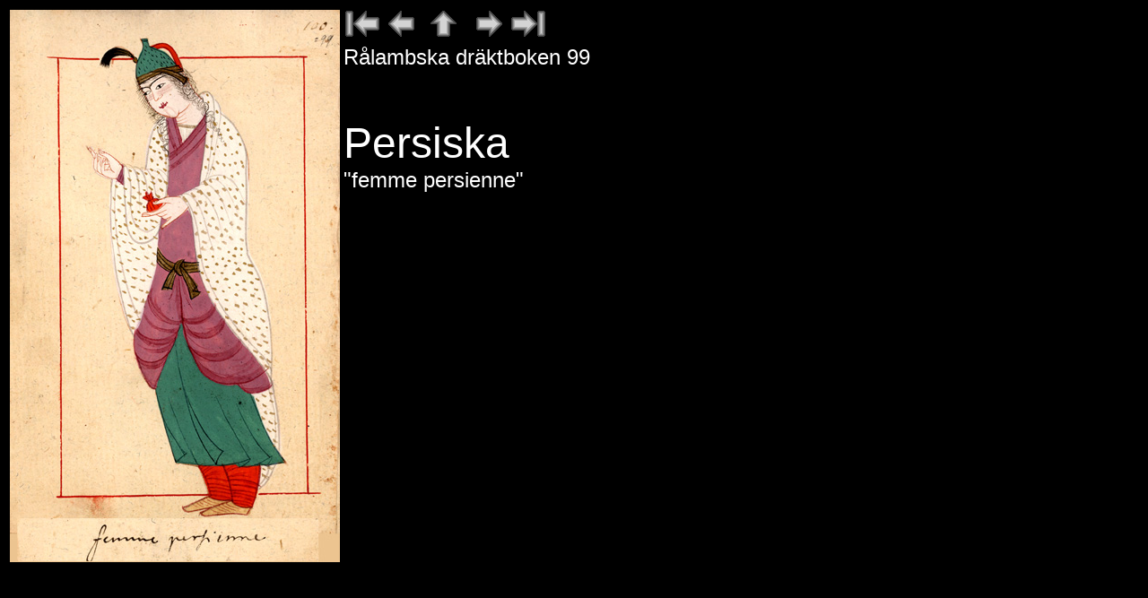

--- FILE ---
content_type: text/html
request_url: https://goran.baarnhielm.net/draktbok/99.htm
body_size: 553
content:
<html>
<head>
<title>Dräktboken</title>
<meta http-equiv="Content-Type" content="text/html; charset=iso-8859-1">
<style type="text/css">
<!--
a {  font-family: Verdana, Arial, Helvetica, sans-serif; font-size: 9pt; font-weight: bold; color: #FFFFFF}
-->
</style></head>

<body bgcolor="#000000">
<table>
  <tr> 
    <td rowspan="3"> <a href="http://de.kb.se/cgi-bin/kb.exe?FIF=he/draktbok/99.fpx"> <img src="99.jpg"></a></td>
    <td valign="top" height="36"><a href="1.htm"><img src="leftend.gif" border="0"></a>&nbsp; 
      <a href="98.htm"><img src="left.gif" border="0"></a>&nbsp; &nbsp; <a href="intro.htm"><img src="top.gif" border="0"></a> 
      &nbsp; &nbsp; <a href="101.htm"><img src="right.gif" border="0"></a>&nbsp; 
      <a href="137v.htm"><img src="rightend.gif" border="0"></a></td>
  </tr>
  <tr> 
    <td valign="top" height="80"><font face="Arial Narrow, Helvetica" color="#FFFFFF"> <font size="5">R&aring;lambska 
      dr&auml;ktboken 99</font></font></td>
  </tr>
  <tr> 
    <td valign="top"><font face="Arial Narrow, Helvetica" color="#FFFFFF"> <font size="7">Persiska</font><br>
      <font size="5">"femme persienne" <br>
      </font> </font></td>
  </tr>
</table>

</body>
</html>
